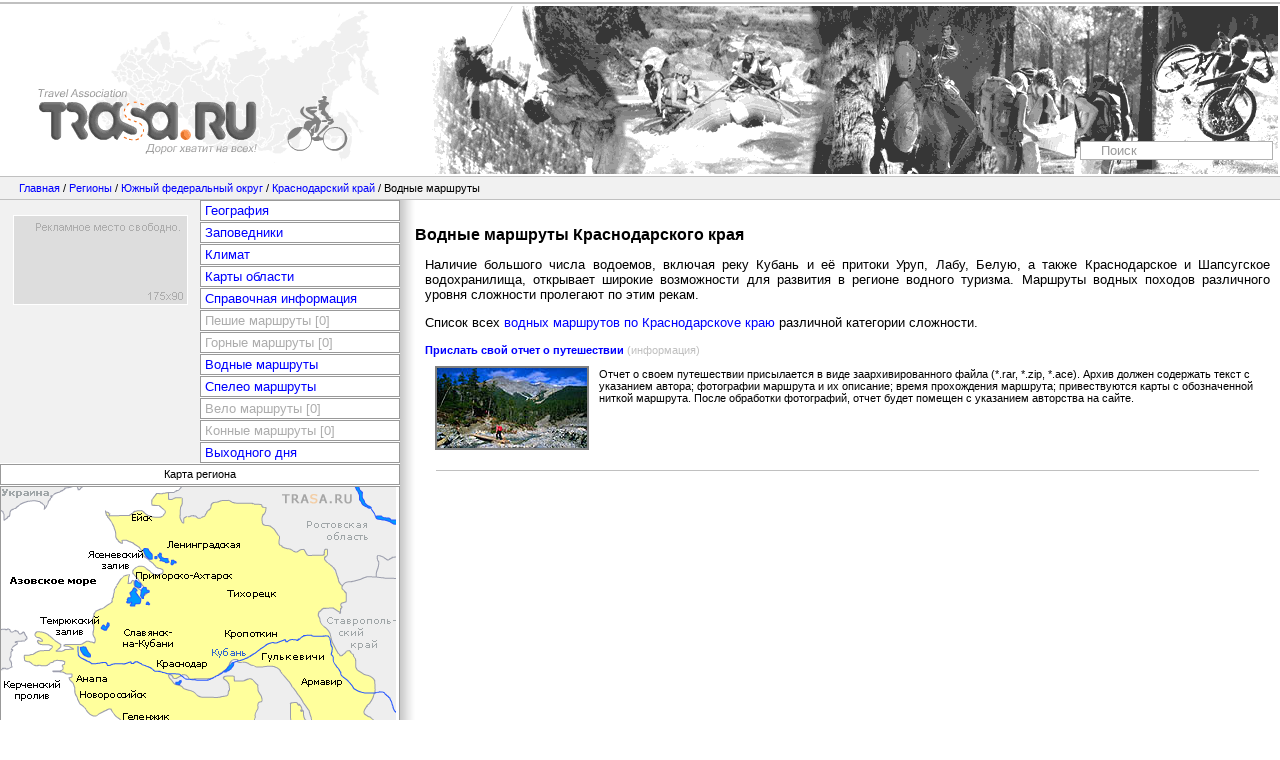

--- FILE ---
content_type: text/html; charset=utf-8
request_url: https://trasa.ru/region/krasnodarskiy_vodn.html
body_size: 4587
content:
<html>
<head>

<meta http-equiv="Content-Language" content="ru">
<link href="/img/i/style.css" type="text/css" rel="stylesheet">
<title>Водные маршруты Краснодарского края. Реки Краснодарского края - TRASA.RU</title>
<meta content="Водные маршруты Краснодарского края. Туризм и путешествия по Краснодарскому краю" name="DESCRIPTION">
<meta content="Краснодарский край водные маршруты походы по Краснодарскому краю" name="KEYWORDS">  

</head>
<body bgproperties="fixed"><!-- Yandex.RTB -->
<script>window.yaContextCb=window.yaContextCb||[]</script>
<script src="https://yandex.ru/ads/system/context.js" async></script>

<table border="0" cellpadding="0" cellspacing="0" style="border-collapse: collapse" width="100%">
  <tr>
    <td height="2" colspan="2"></td>
  </tr>
  <tr>
    <td bgcolor="#C0C0C0" height="2" colspan="2"></td>
  </tr>
  <tr>
   <td>
  <table width="100%">
   <tr width="100%">
    <td height="166" width="398">
    <a href="/index.html"><img border="0" src="/img/i/logol.gif" width="398" height="166" alt="TRASA.RU - Туры маршруты карты фото приключения туризм"></a></td>
    <td align="right" valign="bottom" background="/img/i/top.gif">
	
	


<!-- SiteSearch Google -->
         <form name="quick_find" action="/search_result.html" method="get"> 
           <form action="/search_result.html" id="cse-search-box">
           <input type="hidden" name="cx" value="partner-pub-5137872630317385:4u95lmaunas"/>
           <input type="hidden" name="cof" value="FORID:9"/>
           <input type="hidden" name="ie" value="windows-1251"/>
           <input class="search1" type="text" name="q" value="Поиск" class="text" onfocus="if(this.value=='Поиск')this.value='';" onblur="if(!this.value)this.value='Поиск';">&nbsp;
           <input type="hidden" name="sitesearch" value="trasa.ru" checked></form>
<!-- SiteSearch Google -->
	</td></tr>
  </table>
  </td>
  </tr>
  <tr>
    <td height="1" bgcolor="#C0C0C0" colspan="2"></td>
  </tr>
  <tr>
    <td colspan="2">
    <table border="0" cellpadding="0" cellspacing="0" width="100%">
      <tr>
        <td bgcolor="#F1F1F1" height="22" colspan="4"><p class="new">&nbsp;&nbsp; <a href="/index.html" class="new">Главная</a> / <a href="/region.html" class="new">Регионы</a> / <a href="/ugnui.html" class="new">Южный федеральный округ</a> / <a href="krasnodarskiy.html" class="new">Краснодарский край</a> / Водные маршруты</p></td>
      </tr>
      <tr>
        <td bgcolor="#C0C0C0" height="1" colspan="4"></td>
      </tr>
      <tr>
        <td align="center" bgcolor="#FFFFFF" valign="top" colspan="2">
        <table border="0" cellpadding="0" cellspacing="0" width="100%">
          <tr valign="top" height="300">
            <td align="center" bgcolor="#f1f1f1">
            
<!--левое меню -->            
        <table border="0" cellpadding="0" cellspacing="0" width="100%" bgcolor="#ffffff">
          <tr valign="top" height="220">
            <td width="200" align="center" bgcolor="#f1f1f1"><br>
                        <noindex><a href="/advert.html"><img border="0" src="/img/ban/175x90_1.gif" width="175" height="90"></a></noindex>
<p></td>
        <td valign="top" bgcolor="#FFFFFF">
      <table cellspacing="0" cellpadding="0" width="200" border="0">
      <tbody>
      <tr><td class="borders" valign="center">&nbsp;<a href="krasnodarskiy_geo.html">География</a></td></tr>
      <tr><td><img src="/region/src=" .. img i 1.gif" width="1" height="1"></td></tr>
      <tr><td class="borders" valign="center">&nbsp;<a href="krasnodarskiy_zapov.html">Заповедники</a></td></tr>
      <tr><td><img src="/region/src=" .. img i 1.gif" width="1" height="1"></td></tr>	  	  
      <tr><td class="borders" valign="center">&nbsp;<a href="krasnodarskiy_clim.html">Климат</a></td></tr>  
      <tr><td><img src="/region/src=" .. img i 1.gif" width="1" height="1"></td></tr>
      <tr><td class="borders" valign="center">&nbsp;<a href="/maps/krasnodarskiy.html">Карты области</a></td></tr>
      <tr><td><img src="/region/src=" .. img i 1.gif" width="1" height="1"></td></tr>
      <tr><td class="borders" valign="center">&nbsp;<a href="krasnodarskiy_contact.html">Справочная информация</a></td></tr>
      <tr><td><img src="/region/src=" .. img i 1.gif" width="1" height="1"></td></tr>	  
	  <tr><td class="borders" valign="center"><font color="#ADADAD">&nbsp;Пешие маршруты [0]</font></td></tr>
      <tr><td><img src="/region/src=" .. img i 1.gif" width="1" height="1"></td></tr>
	  <tr><td class="borders" valign="center"><font color="#ADADAD">&nbsp;Горные маршруты [0]</font></td></tr>
      <tr><td><img src="/region/src=" .. img i 1.gif" width="1" height="1"></td></tr>
      <tr><td class="borders" valign="center">&nbsp;<a href="krasnodarskiy_vodn.html">Водные маршруты</a></td></tr>
      <tr><td><img src="/region/src=" .. img i 1.gif" width="1" height="1"></td></tr>
      <tr><td class="borders" valign="center">&nbsp;<a href="krasnodarskiy_spel.html">Спелео маршруты</a></td></tr>
      <tr><td><img src="/region/src=" .. img i 1.gif" width="1" height="1"></td></tr>
      <tr><td class="borders" valign="center"><font color="#ADADAD">&nbsp;Вело маршруты [0]</font></td></tr>
      <tr><td><img src="/region/src=" .. img i 1.gif" width="1" height="1"></td></tr>
      <tr><td class="borders" valign="center"><font color="#ADADAD">&nbsp;Конные маршруты [0]</font></td></tr>
      <tr><td><img src="/region/src=" .. img i 1.gif" width="1" height="1"></td></tr>
      <tr><td class="borders" valign="center">&nbsp;<a href="krasnodarskiy_vday.html">Выходного дня</a></td></tr>
      </tbody>
      </table>		
         </td>
          </tr>
          <tr><td><img src="/region/src=" .. img i 1.gif" width="1" height="1"></td></tr>		  
          <tr><td colspan="2" class="borders" valign="center" align="center"><small>Карта региона</small></td></tr>
          <tr><td><img src="/region/src=" .. img i 1.gif" width="1" height="1"></td></tr>
<!-- карта региона -->		  		  
          <tr valign="top"><td colspan="2" class="borders"><img border="0" src="/img/regions/krasnodarskiy.gif" width="395" alt="Карта Краснодарского края" title="Карта Краснодарского края"></td></tr>
          <tr><td><img src="/region/src=" .. img i 1.gif" width="1" height="1"></td></tr>		  
          <tr><td colspan="2" class="borders" valign="center" align="center"><noindex><small>Реклама</small></noindex></td></tr>
          <tr><td><img src="/region/src=" .. img i 1.gif" width="1" height="1"></td></tr>		  
          <tr valign="top" bgcolor="#f1f1f1"><td colspan="2" class="borders" align="center"><br>		  <noindex><a href="/advert.html"><img border="0" src="/img/ban/350x90_1.gif" width="350" height="90"></a></noindex> 
<br>&nbsp;</td></tr>		  
          <tr><td><img src="/region/src=" .. img i 1.gif" width="1" height="1"></td></tr>		  
          <tr><td colspan="2" class="borders" valign="center" align="center"><noindex><small>Реклама</small></noindex></td></tr>
          <tr><td><img src="/region/src=" img i 1.gif" width="1" height="1"></td></tr>
          <tr valign="top" bgcolor="#f1f1f1"><td colspan="2">		  
      <table cellspacing="0" cellpadding="0" width="395" border="0">
      <tbody>
	  <tr valign="top" bgcolor="#f1f1f1"><td><br>

<br>

      </td></tr>
      </tbody>
      </table>
		  </td></tr>		  		  
		  </table>  	  	          
<!--975a5d40--><!--975a5d40--><!--71a0792d--><!--71a0792d--><!--//левое меню -->              
            
            
            </td>
<td width="15" background="/img/i/grad.gif" rowspan="2"><img border="0" src="/img/i/1.gif" width="15" height="1"></td>            
            <td rowspan="2">
                 &nbsp;<h1>Водные маршруты Краснодарского края</h1>
			<p>Наличие большого числа водоемов, включая реку Кубань и её притоки Уруп, Лабу, Белую, а также Краснодарское и Шапсугское водохранилища, открывает широкие возможности для развития в регионе водного туризма. Маршруты водных походов различного уровня сложности пролегают по этим рекам. 
			<p>Список всех <a href="/tur/krasnodarskiy_vodn_list.html">водных маршрутов по Краснодарскоve краю</a> различной категории сложности.							 
			<p class="new"><b><a href="/contact.html" class="new">Прислать свой отчет о путешествии</a></b> <font color="#C0C0C0">(информация)</font><br>
			<a href="/contact.html"><img alt="Библиотеки отчетов о путешествиях с фотографиями, картами и привязками - Trasa.ru" src="/img/100x100/id0000_150x80.jpg" align="left" hspace="10" vspace="10" style="border: 2px solid #808080" width="150" height="80"></a><br> Отчет о своем путешествии присылается в виде заархивированного файла (*.rar, *.zip, *.ace). Архив должен содержать текст с указанием автора; фотографии маршрута и их описание; время прохождения маршрута; привествуются карты с обозначенной ниткой маршрута. После обработки фотографий, отчет будет помещен с указанием авторства на сайте.
            <br clear="all"><hr color="#C0C0C0" size="1" width="95%" noshade style="padding-top: 0; padding-bottom: 0">
                 <p>&nbsp; 
				             </td>
          </tr>
          <tr valign="top">
            <td align="center" bgcolor="#f1f1f1"></td>
          </tr>
        </table>
        
        
        </td>         
      </tr>      
      <tr>
        <td bgcolor="#C0C0C0" height="1" colspan="4"></td>
      </tr>

		<tr>
		<td bgcolor="#F1F1F1" height="22" colspan="4">
         <table border="0" cellpadding="0" cellspacing="0" style="border-collapse: collapse" width="100%">
		  <tr>
		           <td bgcolor="#F1F1F1" height="22" width="450">
        <font color="#DADADA">&nbsp;&nbsp;<b>(c) Travel Association - Trasa.RU 2005-2020
</b></font>
<p class="slink">Реклама на сайте:

</p>
		</td>
                <td bgcolor="#F1F1F1" height="40" align="right">&nbsp;&nbsp;
<noindex>				
<!--LiveInternet logo--><a href="#" target="_blank"><img src="http://counter.yadro.ru/logo?13.5" title="LiveInternet: показано число просмотров за 24 часа, посетителей за 24 часа и за сегодня" alt="" border="0" width="88" height="31"></a><!--/LiveInternet-->
<!--Rating@Mail.ru COUNTEr--><script language="JavaScript" type="text/javascript"><!--
d=document;var a='';a+=';r='+escape(d.referrer)
js=10//--></script><script language="JavaScript1.1" type="text/javascript"><!--
a+=';j='+navigator.javaEnabled()
js=11//--></script><script language="JavaScript1.2" type="text/javascript"><!--
s=screen;a+=';s='+s.width+'*'+s.height
a+=';d='+(s.colorDepth?s.colorDepth:s.pixelDepth)
js=12//--></script><script language="JavaScript1.3" type="text/javascript"><!--
js=13//--></script><script language="JavaScript" type="text/javascript"><!--
d.write('<a href="#"'+
' target=_top><img src="http://d5.c3.b5.a1.top.list.ru/counter'+
'?id=1389993;t=49;js='+js+a+';rand='+Math.random()+
'" alt="Рейтинг@Mail.ru"'+' border=0 height=31 width=88/><\/a>')
if(11<js)d.write('<'+'!-- ')//--></script><noscript><a target="_top" href="#"><img src="http://d5.c3.b5.a1.top.list.ru/counter?js=na;id=1389993;t=49" border="0" height="31" width="88" alt="Рейтинг@Mail.ru"/></a></noscript><script language="JavaScript" type="text/javascript"><!--
if(11<js)d.write('--'+'>')//--></script><!--/COUNTER-->

<!-- SpyLOG -->
<script src="https://tools.spylog.ru/counter_cv.js" id="spylog_code" type="text/javascript" counter="1027124" part="" track_links="ext" page_level="1">
</script>
<noscript>
<a href="#" target="_blank">
<img src="http://u10271.24.spylog.com/cnt?cid=1027124&amp;p=0" alt="SpyLOG" border="0" width="88" height="31"></a>
</noscript>
<!--/ SpyLOG -->
<!-- vvv.ru counter-->
<a href="#" target="_top"><img src="http://cnt.vvv.ru/cgi-bin/cnt?id=19655" width="88" height="31" border="0" alt="Экстремальный портал VVV.RU"></a><!-- vvv.ru counter-->
<!-- Всероссийский рейтинг туристских ресурсов --><script language="javascript">
java="1.0";
java1=""+"&refer="+escape(document.referrer)+"&page="+
escape(window.location.href);
document.cookie="astratop=1; path=/"; java1+="&c="+(document.cookie?"yes":"now");
</script><script language="javascript1.1">java="1.1";java1+="&java="+(navigator.javaEnabled()?"yes":"now")</script><script language="javascript1.2">java="1.2";
java1+="&razresh="+screen.width+'x'+screen.height+"&cvet="+
(((navigator.appName.substring(0,3)=="Mic"))?
screen.colorDepth:screen.pixelDepth)</script><script language="javascript1.3">java="1.3"</script><script language="javascript">java1+="&jscript="+java+"&rand="+Math.random();
document.write("<a href='#' target='_blank'><img "+
" src='http://skitalets.ru/rating/img.php?id=498&"+java1+"&' border=0 width=88 height=31 alt='Всероссийский рейтинг туристских ресурсов'></a>")</script><noscript><a href="#" target="_blank"><img src="http://skitalets.ru/rating/img.php?id=498" border="0" width="88" height="31" alt="Всероссийский рейтинг туристских ресурсов"></a></noscript><!-- /Всероссийский рейтинг туристских ресурсов -->&nbsp;
</noindex>
		  </tr>
		 </table>
		</td>
      </tr>
    </table>
    </td>
  </tr>
  </table>

<!-- Yandex.RTB R-A-5081688-12 -->
<script>
window.yaContextCb.push(()=>{
	Ya.Context.AdvManager.render({
		"blockId": "R-A-5081688-12",
		"type": "fullscreen",
		"platform": "touch"
	})
})
</script>
<!-- Yandex.RTB R-A-5081688-13 -->
<script>
window.yaContextCb.push(()=>{
	Ya.Context.AdvManager.render({
		"blockId": "R-A-5081688-13",
		"type": "floorAd",
		"platform": "touch"
	})
})
</script>

<!-- Yandex.Metrika counter -->
<script type="text/javascript" >
   (function(m,e,t,r,i,k,a){m[i]=m[i]||function(){(m[i].a=m[i].a||[]).push(arguments)};
   m[i].l=1*new Date();
   for (var j = 0; j < document.scripts.length; j++) {if (document.scripts[j].src === r) { return; }}
   k=e.createElement(t),a=e.getElementsByTagName(t)[0],k.async=1,k.src=r,a.parentNode.insertBefore(k,a)})
   (window, document, "script", "https://mc.yandex.ru/metrika/tag.js", "ym");

   ym(95972151, "init", {
        clickmap:true,
        trackLinks:true,
        accurateTrackBounce:true
   });
</script>
<noscript><div><img src="https://mc.yandex.ru/watch/95972151" style="position:absolute; left:-9999px;" alt="" /></div></noscript>
<!-- /Yandex.Metrika counter --><script defer src="https://static.cloudflareinsights.com/beacon.min.js/vcd15cbe7772f49c399c6a5babf22c1241717689176015" integrity="sha512-ZpsOmlRQV6y907TI0dKBHq9Md29nnaEIPlkf84rnaERnq6zvWvPUqr2ft8M1aS28oN72PdrCzSjY4U6VaAw1EQ==" data-cf-beacon='{"version":"2024.11.0","token":"7618a8e6cb0e4e62a8317a310835f7ae","r":1,"server_timing":{"name":{"cfCacheStatus":true,"cfEdge":true,"cfExtPri":true,"cfL4":true,"cfOrigin":true,"cfSpeedBrain":true},"location_startswith":null}}' crossorigin="anonymous"></script>
</body>
</html>

--- FILE ---
content_type: text/css
request_url: https://trasa.ru/img/i/style.css
body_size: 1423
content:
BODY {PADDING-RIGHT: 0px; PADDING-LEFT: 0px; FONT-SIZE: 10pt; PADDING-BOTTOM: 0px; MARGIN: 0px; COLOR: #000000; PADDING-TOP: 0px; FONT-FAMILY: Verdana, Arial, Helvetica, sans-serif;}
TD {FONT-SIZE: 10pt; FONT-FAMILY: Verdana, Arial, Helvetica, sans-serif}
DIV {PADDING-RIGHT: 10px; PADDING-LEFT: 10px;}
DIV.div1 {PADDING-RIGHT: 0px; PADDING-LEFT: 0px;}
DIV.map {PADDING-RIGHT: 0px; PADDING-LEFT: 0px;}
DIV.autor {PADDING-RIGHT: 15px; PADDING-LEFT: 0px; FONT-SIZE: 8pt; FONT-FAMILY: Verdana, Arial, Helvetica, sans-serif; COLOR: #666666;  text-align: right}
P {FONT-SIZE: 10pt; FONT-FAMILY: Verdana, Arial, Helvetica, sans-serif; text-align: justify; PADDING-RIGHT: 10px; PADDING-LEFT: 10px;}
P.h1 {COLOR: #0000FF; FONT-SIZE: 10pt; FONT-FAMILY: Verdana, Arial, Helvetica; font-weight: bold; text-align: left}
P.new {FONT-SIZE: 8pt; FONT-FAMILY: Verdana, Arial, Helvetica, sans-serif; text-align: left}
P.name {FONT-SIZE: 12pt; FONT-FAMILY: Verdana, Arial, Helvetica, sans-serif}
P.name {FONT-SIZE: 12pt; FONT-FAMILY: Verdana, Arial, Helvetica, sans-serif}
P.slink { FONT-SIZE: 7pt; COLOR: #999999; FONT-FAMILY: Verdana, Arial, Helvetica, sans-serif; text-align: left}
P.justify { FONT-SIZE: 8pt; FONT-FAMILY: Verdana, Arial, Helvetica, sans-serif; text-align: justify}

LI {FONT-SIZE: 10pt; FONT-FAMILY: Verdana, Arial, Helvetica, sans-serif}
UL {FONT-SIZE: 10pt; FONT-FAMILY: Verdana, Arial, Helvetica, sans-serif}
	
A:link {FONT-SIZE: 10pt; COLOR: #0000ff; text-decoration: none; FONT-FAMILY: Verdana, Arial, Helvetica, sans-serif}
A:visited {FONT-SIZE: 10pt; COLOR: #0000ff; text-decoration: none; FONT-FAMILY: Verdana, Arial, Helvetica, sans-serif}
A:hover {FONT-SIZE: 10pt; COLOR: #0000ff; TEXT-DECORATION: underline; FONT-FAMILY: Verdana, Arial, Helvetica, sans-serif}
A:active {FONT-SIZE: 10pt; COLOR: #0000FF; FONT-FAMILY: Verdana, Arial, Helvetica, sans-serif}
A.new:link {FONT-SIZE: 8pt; COLOR: #0000FF; text-decoration: none; FONT-FAMILY: Verdana, Arial, Helvetica, sans-serif}
A.new:visited {FONT-SIZE: 8pt; COLOR: #0000FF; text-decoration: none; FONT-FAMILY: Verdana, Arial, Helvetica, sans-serif}
A.new:hover {FONT-SIZE: 8pt; COLOR: #000000; text-decoration: none; FONT-FAMILY: Verdana, Arial, Helvetica, sans-serif}
A.new:active {FONT-SIZE: 8pt; COLOR: #000000; text-decoration: none; FONT-FAMILY: Verdana, Arial, Helvetica, sans-serif}
A.slink:link {FONT-SIZE: 7pt; COLOR: #999999; text-decoration: none; FONT-FAMILY: Verdana, Arial, Helvetica, sans-serif}
A.slink:visited {FONT-SIZE: 7pt; COLOR: #999999; text-decoration: none; FONT-FAMILY: Verdana, Arial, Helvetica, sans-serif}
A.slink:hover {FONT-SIZE: 7pt; COLOR: #999999; text-decoration: none; FONT-FAMILY: Verdana, Arial, Helvetica, sans-serif}
A.slink:active {FONT-SIZE: 7pt; COLOR: #999999; text-decoration: none; FONT-FAMILY: Verdana, Arial, Helvetica, sans-serif}
A.news:link {FONT-SIZE: 8pt; COLOR: #000000; text-decoration: none; FONT-FAMILY: Verdana, Arial, Helvetica, sans-serif}
A.news:visited {FONT-SIZE: 8pt; COLOR: #000000; text-decoration: none; FONT-FAMILY: Verdana, Arial, Helvetica, sans-serif}
A.news:hover {FONT-SIZE: 8pt; COLOR: #0000FF; text-decoration: none; FONT-FAMILY: Verdana, Arial, Helvetica, sans-serif}
A.news:active {FONT-SIZE: 8pt; COLOR: #0000FF; text-decoration: none; FONT-FAMILY: Verdana, Arial, Helvetica, sans-serif}
A.main:link {COLOR: #0000FF; text-decoration: none; font-weight: bold; FONT-FAMILY: Verdana, Arial, sans-serif; letter-spacing: 0.08em; FONT-SIZE: 11px; text-align: right}
A.main:visited {COLOR: #0000ff; text-decoration: none; font-weight: bold; FONT-FAMILY: Verdana, Arial, sans-serif; letter-spacing: 0.08em; FONT-SIZE: 11px; text-align: right}
A.main:hover {COLOR: #000000; text-decoration: none; font-weight: bold; FONT-FAMILY: Verdana, Arial, sans-serif; letter-spacing: 0.08em; FONT-SIZE: 11px; text-align: right}
A.main:active {COLOR: #0000ff; text-decoration: none; font-weight: bold; FONT-FAMILY: Verdana, Arial, sans-serif; letter-spacing: 0.08em; FONT-SIZE: 11px; text-align: right}
A.botm:link {FONT-SIZE: 8pt; COLOR: #0000FF; text-decoration: none; FONT-FAMILY: Verdana, Arial, Helvetica, sans-serif}
A.botm:visited {FONT-SIZE: 8pt; COLOR: #0000FF; text-decoration: none; FONT-FAMILY: Verdana, Arial, Helvetica, sans-serif}
A.botm:hover {FONT-SIZE: 8pt; COLOR: #000000; text-decoration: none; FONT-FAMILY: Verdana, Arial, Helvetica, sans-serif}
A.botm:active {FONT-SIZE: 8pt; COLOR: #000000; text-decoration: none; FONT-FAMILY: Verdana, Arial, Helvetica, sans-serif}
A.cont:link {FONT-SIZE: 10pt; COLOR: #0000FF; text-decoration: none; FONT-FAMILY: Verdana, Arial, Helvetica, sans-serif}
A.cont:visited {FONT-SIZE: 10pt; COLOR: #0000FF; text-decoration: none; FONT-FAMILY: Verdana, Arial, Helvetica, sans-serif}
A.cont:hover {FONT-SIZE: 10pt; COLOR: #000000; text-decoration: none; FONT-FAMILY: Verdana, Arial, Helvetica, sans-serif}
A.cont:active {FONT-SIZE: 10pt; COLOR: #000000; text-decoration: none; FONT-FAMILY: Verdana, Arial, Helvetica, sans-serif}
A.previewfoto:link {FONT-SIZE: 10pt; COLOR: #685738; text-decoration: none; FONT-FAMILY: Verdana, Arial, Helvetica, sans-serif}
A.previewfoto:visited {FONT-SIZE: 10pt; COLOR: #685738; text-decoration: none; FONT-FAMILY: Verdana, Arial, Helvetica, sans-serif}
A.previewfoto:hover {FONT-SIZE: 10pt; COLOR: #685738; TEXT-DECORATION: underline; FONT-FAMILY: Verdana, Arial, Helvetica, sans-serif}

h1 {FONT-SIZE: 12pt; font-weight: bold; FONT-FAMILY: Verdana, Arial, Helvetica, sans-serif}
h2 {FONT-SIZE: 10pt; font-weight: bold; FONT-FAMILY: Verdana, Arial, Helvetica, sans-serif}
td.borders { BORDER-RIGHT: 1px solid #999999; BORDER-TOP: 1px solid #999999; BORDER-LEFT: 1px solid #999999; BORDER-BOTTOM: 1px solid #999999; HEIGHT: 21px; margin-left: 10px} 


div.sub_h2_block {PADDING-BOTTOM: 1px; COLOR: #58bfd7; FONT-SIZE: 11px}
.sub_h2_block A {FONT-FAMILY: Arial, Tahoma, sans-serif; COLOR: #0000ff; TEXT-DECORATION: none}
.sub_h2_block A:hover {FONT-FAMILY: Arial, Tahoma, sans-serif; COLOR: #0000ff; TEXT-DECORATION: underline}
.sub_h2_block DIV {COLOR: #0066FF}
.main_gr_block {PADDING-BOTTOM: 10px; PADDING-LEFT: 25px; PADDING-RIGHT: 30px; PADDING-TOP: 0px}
.main_gr_block .sub_h2_block {COLOR: #0066FF; FONT-SIZE: 11px}
.main_gr_block .sub_h2_block A {FONT-FAMILY: Arial, Tahoma, sans-serif; COLOR: #0000ff}
.main_gr_text {PADDING-BOTTOM: 0px; MARGIN-TOP: 3px; PADDING-LEFT: 0px; PADDING-RIGHT: 0px; BORDER-TOP: #d2d2d2 1px solid; PADDING-TOP: 0px}
input.search1 {background: white url('/img/i/search.gif') center left no-repeat; padding-left: 20px; border: 1px solid #B0B0B0; color: #999999; font-weight: regular; font-family: "Verdana, Arial, Helvetica, sans-serif; height: 24px; padding-left: 20px; padding-top: 4px; width: 200px; font-size: 9pt; vertical-align: middle}

input.search{
background: url(/img/i/search.gif) #ffffff center left no-repeat; /*url иконки, цвет фона формы*/
border: 1px solid #B0B0B0; /*размер, цвет границы формы*/
color: #999999; /*цвет текста*/
font-weight: regular;
font-family: "Verdana, Arial, Helvetica, sans-serif; /*шрифт текста*/
height: 24px; /*высота формы*/
padding-left: 20px; /*внутренний отступ текста от левого края формы*/
padding-top:2px; /*внутренний отступ текста от верхнего края формы*/
width: 200px; /*длина формы*/
font-size: 9pt; /*размер шрифта*/
vertical-align: middle;
}
input.search:hover{
border: #B0B0B0 1px solid; /*цвет и размер границы формы при навидении мыши*/
}

input.lett {background: white center left no-repeat; padding-left: 7px; border: 1px solid #B0B0B0; color: #333333; font-weight: regular; font-family: "Verdana, Arial, Helvetica, sans-serif; height: 24px; padding-left: 7px; padding-top: 2px; width: 350px; font-size: 9pt; vertical-align: middle}


input.lett1{
background: #ffffff no-repeat left center; /*url иконки, цвет фона формы*/
border: 1px solid #B0B0B0; /*размер, цвет границы формы*/
color: #333333; /*цвет текста*/
font-weight: regular;
font-family: "Verdana, Arial, Helvetica, sans-serif; /*шрифт текста*/
height: 24px; /*высота формы*/
padding-left: 7px; /*внутренний отступ текста от левого края формы*/
padding-top:2px; /*внутренний отступ текста от верхнего края формы*/
width: 350px; /*длина формы*/
font-size: 9pt; /*размер шрифта*/
vertical-align: middle;
}
input.lett:hover{
border: #B0B0B0 1px solid; /*цвет и размер границы формы при навидении мыши*/
}

textarea.lett{background: white center left no-repeat; padding-left: 7px; border: 1px solid #B0B0B0; color: #333333; font-weight: regular; font-family: "Verdana, Arial, Helvetica, sans-serif; height: 240px; padding-left: 7px; padding-top: 2px; width: 350px; font-size: 9pt; vertical-align: middle}

textarea.lett1{
background: #ffffff center left no-repeat; /*url иконки, цвет фона формы*/
border: 1px solid #B0B0B0; /*размер, цвет границы формы*/
color: #333333; /*цвет текста*/
font-weight: regular;
font-family: "Verdana, Arial, Helvetica, sans-serif; /*шрифт текста*/
height: 240px; /*высота формы*/
padding-left: 7px; /*внутренний отступ текста от левого края формы*/
padding-top:2px; /*внутренний отступ текста от верхнего края формы*/
width: 350px; /*длина формы*/
font-size: 9pt; /*размер шрифта*/
vertical-align: middle;
}

.someclass {filter:expression(fixPNG(this));}
.news_photo {BORDER-RIGHT: #9b8d72 1px solid; PADDING-RIGHT: 2px; BORDER-TOP: #9b8d72 1px solid; PADDING-LEFT: 2px; BACKGROUND: #ffffff; FLOAT: left; PADDING-BOTTOM: 2px; MARGIN: 5px 5px 5px 5px; BORDER-LEFT: #9b8d72 1px solid; PADDING-TOP: 2px; BORDER-BOTTOM: #9b8d72 1px solid}
.news_photo IMG {DISPLAY: block}
.photo {PADDING-RIGHT: 10px; PADDING-LEFT: 5px; FLOAT: left; PADDING-BOTTOM: 10px; PADDING-TOP: 10px}
.photo A {TEXT-DECORATION: none}
.photo A:hover {TEXT-DECORATION: none}
.photo IMG {BORDER-RIGHT: #dedede 2px solid; PADDING-RIGHT: 2px; BORDER-TOP: #dedede 2px solid; PADDING-LEFT: 2px; BACKGROUND: #ffffff 0% 50%; FILTER: alpha(opacity=95); PADDING-BOTTOM: 2px; BORDER-LEFT: #dedede 1px solid; WIDTH: 140px; PADDING-TOP: 2px; BORDER-BOTTOM: #dedede 1px solid; HEIGHT: 93px; opacity: 0.95; moz-opacity: 0.95}
.photo IMG:hover {FILTER: alpha(opacity=100); opacity: 1.00; moz-opacity: 1.00}
.previewfoto {FILTER: alpha(opacity=95); FLOAT: left; align: left; PADDING-TOP: 15px; opacity: 0.95; moz-opacity: 0.95; BORDER-RIGHT: #9b8d72 1px solid; PADDING-RIGHT: 0px; BORDER-TOP: #9b8d72 1px solid; PADDING-LEFT: 0px; BACKGROUND: #ffffff; FLOAT: left; PADDING-BOTTOM: 1px; MARGIN: 1px 1px 1px 1px; BORDER-LEFT: #9b8d72 1px solid; PADDING-TOP: 1px; BORDER-BOTTOM: #9b8d72 1px solid}
.previewfoto:hover {FILTER: alpha(opacity=100); COLOR: #ff5600; opacity: 1.00; moz-opacity: 1.00}
.previewfoto .div1 {MARGIN: 0px 1px}





/*
     */
/*
*/